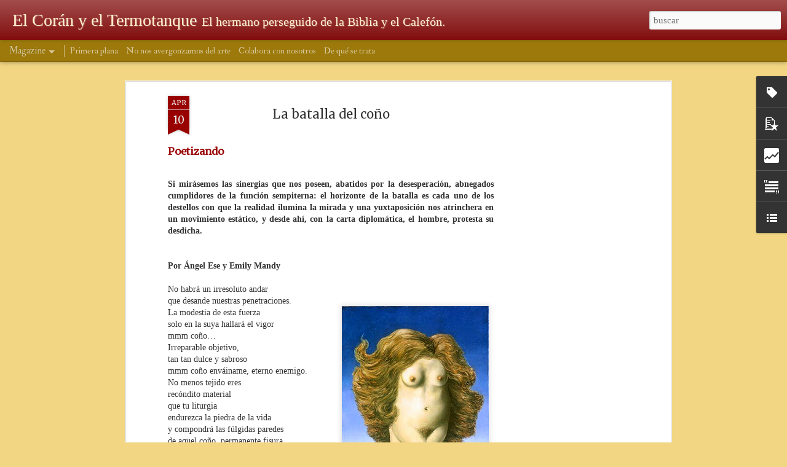

--- FILE ---
content_type: text/html; charset=UTF-8
request_url: http://elcoranyeltermotanque.blogspot.com/b/stats?style=BLACK_TRANSPARENT&timeRange=ALL_TIME&token=APq4FmAxtZgGuPy3Csa2pu64WoxTimpXvBZiaQzTDmMrmHiNLmYXwM-3gVEikXrKvNBkpNEsdV8VfDoqihmRI5OrReklcBT55w&v=0&action=initial&widgetId=Stats1&responseType=js
body_size: 243
content:
{"total":512565,"sparklineOptions":{"backgroundColor":{"fillOpacity":0.1,"fill":"#000000"},"series":[{"areaOpacity":0.3,"color":"#202020"}]},"sparklineData":[[0,13],[1,3],[2,3],[3,3],[4,6],[5,3],[6,0],[7,6],[8,4],[9,4],[10,8],[11,4],[12,11],[13,3],[14,0],[15,5],[16,10],[17,10],[18,3],[19,1],[20,1],[21,5],[22,8],[23,3],[24,88],[25,11],[26,1],[27,3],[28,13],[29,9]],"nextTickMs":3600000}

--- FILE ---
content_type: text/html; charset=UTF-8
request_url: http://elcoranyeltermotanque.blogspot.com/b/stats?style=BLACK_TRANSPARENT&timeRange=ALL_TIME&token=APq4FmAB0XAFJjHEvMIKNNMRdfACciRkDjk6IxI61WLW__FvRFGVy7UsMBN7kowvUk-Bin0XH64I_rN-9TERApP3s8S53yTB1g&v=0&action=initial&widgetId=Stats1&responseType=js
body_size: 243
content:
{"total":512565,"sparklineOptions":{"backgroundColor":{"fillOpacity":0.1,"fill":"#000000"},"series":[{"areaOpacity":0.3,"color":"#202020"}]},"sparklineData":[[0,13],[1,3],[2,3],[3,3],[4,6],[5,3],[6,0],[7,6],[8,4],[9,4],[10,8],[11,4],[12,11],[13,3],[14,0],[15,5],[16,10],[17,10],[18,3],[19,1],[20,1],[21,5],[22,8],[23,3],[24,88],[25,11],[26,1],[27,3],[28,13],[29,9]],"nextTickMs":3600000}

--- FILE ---
content_type: text/html; charset=utf-8
request_url: https://www.google.com/recaptcha/api2/aframe
body_size: 266
content:
<!DOCTYPE HTML><html><head><meta http-equiv="content-type" content="text/html; charset=UTF-8"></head><body><script nonce="h-Rhds79HIQoC89jCCCNhw">/** Anti-fraud and anti-abuse applications only. See google.com/recaptcha */ try{var clients={'sodar':'https://pagead2.googlesyndication.com/pagead/sodar?'};window.addEventListener("message",function(a){try{if(a.source===window.parent){var b=JSON.parse(a.data);var c=clients[b['id']];if(c){var d=document.createElement('img');d.src=c+b['params']+'&rc='+(localStorage.getItem("rc::a")?sessionStorage.getItem("rc::b"):"");window.document.body.appendChild(d);sessionStorage.setItem("rc::e",parseInt(sessionStorage.getItem("rc::e")||0)+1);localStorage.setItem("rc::h",'1769005198367');}}}catch(b){}});window.parent.postMessage("_grecaptcha_ready", "*");}catch(b){}</script></body></html>

--- FILE ---
content_type: text/javascript; charset=UTF-8
request_url: http://elcoranyeltermotanque.blogspot.com/?v=0&action=initial&widgetId=Text1&responseType=js&xssi_token=AOuZoY61-oqtEaCXowxhc-SbiUgbbsla-w%3A1769005194632
body_size: 397
content:
try {
_WidgetManager._HandleControllerResult('Text1', 'initial',{'content': 'Este espacio est\xe1 dedicado al ejercicio de la literatura libre: libre de estructuras, g\xe9neros, obligaciones y criterios acad\xe9micos. Creemos en la libertad creativa como expresi\xf3n. De la misma forma, estamos en contra de cualquier forma de Copyright, convencidos que la cultura es un bien colectivo que no puede ser apropiado por alguna vanidad individual.', 'title': 'Declaraci\xf3n de principios'});
} catch (e) {
  if (typeof log != 'undefined') {
    log('HandleControllerResult failed: ' + e);
  }
}


--- FILE ---
content_type: text/javascript; charset=UTF-8
request_url: http://elcoranyeltermotanque.blogspot.com/?v=0&action=initial&widgetId=Text1&responseType=js&xssi_token=AOuZoY61-oqtEaCXowxhc-SbiUgbbsla-w%3A1769005194632
body_size: 397
content:
try {
_WidgetManager._HandleControllerResult('Text1', 'initial',{'content': 'Este espacio est\xe1 dedicado al ejercicio de la literatura libre: libre de estructuras, g\xe9neros, obligaciones y criterios acad\xe9micos. Creemos en la libertad creativa como expresi\xf3n. De la misma forma, estamos en contra de cualquier forma de Copyright, convencidos que la cultura es un bien colectivo que no puede ser apropiado por alguna vanidad individual.', 'title': 'Declaraci\xf3n de principios'});
} catch (e) {
  if (typeof log != 'undefined') {
    log('HandleControllerResult failed: ' + e);
  }
}


--- FILE ---
content_type: text/javascript; charset=UTF-8
request_url: http://elcoranyeltermotanque.blogspot.com/?v=0&action=initial&widgetId=Label1&responseType=js&xssi_token=AOuZoY61-oqtEaCXowxhc-SbiUgbbsla-w%3A1769005194632
body_size: 664
content:
try {
_WidgetManager._HandleControllerResult('Label1', 'initial',{'title': 'Secciones', 'display': 'list', 'showFreqNumbers': true, 'labels': [{'name': 'Columnas', 'count': 1, 'cssSize': 1, 'url': 'http://elcoranyeltermotanque.blogspot.com/search/label/Columnas'}, {'name': 'Conversando', 'count': 3, 'cssSize': 2, 'url': 'http://elcoranyeltermotanque.blogspot.com/search/label/Conversando'}, {'name': 'Cr\xf3nicas', 'count': 62, 'cssSize': 4, 'url': 'http://elcoranyeltermotanque.blogspot.com/search/label/Cr%C3%B3nicas'}, {'name': 'Desde el foco', 'count': 28, 'cssSize': 3, 'url': 'http://elcoranyeltermotanque.blogspot.com/search/label/Desde%20el%20foco'}, {'name': 'Esto es vida', 'count': 4, 'cssSize': 2, 'url': 'http://elcoranyeltermotanque.blogspot.com/search/label/Esto%20es%20vida'}, {'name': 'Historia colectiva', 'count': 18, 'cssSize': 3, 'url': 'http://elcoranyeltermotanque.blogspot.com/search/label/Historia%20colectiva'}, {'name': 'Lectura Colectiva', 'count': 3, 'cssSize': 2, 'url': 'http://elcoranyeltermotanque.blogspot.com/search/label/Lectura%20Colectiva'}, {'name': 'Lecturas', 'count': 13, 'cssSize': 3, 'url': 'http://elcoranyeltermotanque.blogspot.com/search/label/Lecturas'}, {'name': 'Manifiesto Contra', 'count': 30, 'cssSize': 4, 'url': 'http://elcoranyeltermotanque.blogspot.com/search/label/Manifiesto%20Contra'}, {'name': 'Narrando', 'count': 164, 'cssSize': 5, 'url': 'http://elcoranyeltermotanque.blogspot.com/search/label/Narrando'}, {'name': 'Pensando', 'count': 49, 'cssSize': 4, 'url': 'http://elcoranyeltermotanque.blogspot.com/search/label/Pensando'}, {'name': 'Poes\xeda de a dos', 'count': 3, 'cssSize': 2, 'url': 'http://elcoranyeltermotanque.blogspot.com/search/label/Poes%C3%ADa%20de%20a%20dos'}, {'name': 'Poetizando', 'count': 229, 'cssSize': 5, 'url': 'http://elcoranyeltermotanque.blogspot.com/search/label/Poetizando'}, {'name': 'Presentanci\xf3n', 'count': 1, 'cssSize': 1, 'url': 'http://elcoranyeltermotanque.blogspot.com/search/label/Presentanci%C3%B3n'}, {'name': 'Radio', 'count': 48, 'cssSize': 4, 'url': 'http://elcoranyeltermotanque.blogspot.com/search/label/Radio'}, {'name': 'S\xe9ptimo Arte', 'count': 36, 'cssSize': 4, 'url': 'http://elcoranyeltermotanque.blogspot.com/search/label/S%C3%A9ptimo%20Arte'}, {'name': 'Sobre tablas', 'count': 16, 'cssSize': 3, 'url': 'http://elcoranyeltermotanque.blogspot.com/search/label/Sobre%20tablas'}, {'name': 'Sonidos y silencios', 'count': 44, 'cssSize': 4, 'url': 'http://elcoranyeltermotanque.blogspot.com/search/label/Sonidos%20y%20silencios'}, {'name': 'Un fernet cargado', 'count': 4, 'cssSize': 2, 'url': 'http://elcoranyeltermotanque.blogspot.com/search/label/Un%20fernet%20cargado'}]});
} catch (e) {
  if (typeof log != 'undefined') {
    log('HandleControllerResult failed: ' + e);
  }
}


--- FILE ---
content_type: text/javascript; charset=UTF-8
request_url: http://elcoranyeltermotanque.blogspot.com/?v=0&action=initial&widgetId=LinkList1&responseType=js&xssi_token=AOuZoY61-oqtEaCXowxhc-SbiUgbbsla-w%3A1769005194632
body_size: 300
content:
try {
_WidgetManager._HandleControllerResult('LinkList1', 'initial',{'title': 'Sitios amigos', 'sorting': 'alpha', 'shownum': -1, 'links': [{'name': 'Irremediables', 'target': 'http://irremediables.wordpress.com/'}, {'name': 'Onebooker Argentina', 'target': 'http://www.onebooker.com/ar'}, {'name': 'Revista Alrededores', 'target': 'http://alrededoresweb.com.ar/'}]});
} catch (e) {
  if (typeof log != 'undefined') {
    log('HandleControllerResult failed: ' + e);
  }
}


--- FILE ---
content_type: text/javascript; charset=UTF-8
request_url: http://elcoranyeltermotanque.blogspot.com/?v=0&action=initial&widgetId=Stats1&responseType=js&xssi_token=AOuZoY61-oqtEaCXowxhc-SbiUgbbsla-w%3A1769005194632
body_size: 397
content:
try {
_WidgetManager._HandleControllerResult('Stats1', 'initial',{'title': 'Vistas de p\xe1gina en total', 'showGraphicalCounter': false, 'showAnimatedCounter': false, 'showSparkline': true, 'statsUrl': '//elcoranyeltermotanque.blogspot.com/b/stats?style\x3dBLACK_TRANSPARENT\x26timeRange\x3dALL_TIME\x26token\x3dAPq4FmAxtZgGuPy3Csa2pu64WoxTimpXvBZiaQzTDmMrmHiNLmYXwM-3gVEikXrKvNBkpNEsdV8VfDoqihmRI5OrReklcBT55w'});
} catch (e) {
  if (typeof log != 'undefined') {
    log('HandleControllerResult failed: ' + e);
  }
}


--- FILE ---
content_type: text/javascript; charset=UTF-8
request_url: http://elcoranyeltermotanque.blogspot.com/?v=0&action=initial&widgetId=PopularPosts1&responseType=js&xssi_token=AOuZoY61-oqtEaCXowxhc-SbiUgbbsla-w%3A1769005194632
body_size: 1745
content:
try {
_WidgetManager._HandleControllerResult('PopularPosts1', 'initial',{'title': 'Lo m\xe1s visto', 'showSnippets': true, 'showThumbnails': true, 'thumbnailSize': 72, 'showAuthor': false, 'showDate': false, 'posts': [{'id': '1945296749009026643', 'title': 'El narig\xf3n 2 (sin filtro)', 'href': 'http://elcoranyeltermotanque.blogspot.com/2012/11/el-narigon-2-sin-filtro.html', 'snippet': ' Poetizando   El poema \x26quot;El narig\xf3n\x26quot; ha roto todos los records de la revista. Como las buenas obras, se merec\xeda su segunda parte.\xa0A...', 'thumbnail': 'https://blogger.googleusercontent.com/img/b/R29vZ2xl/AVvXsEhEpxOtF51I9SP9OJRocjV8CoY5HlZJBvyu7fEIh0KR7z35C9p6o1nvkalhCTOh7YRhZmXMty4IBRQts8qwWyU934XTAC08IxWl8xkFpWvh0oNlU8QkJ1QosZClBDpNoc8qQXddjRvXx9wf/s72-c/Foto+1.jpg', 'featuredImage': 'https://blogger.googleusercontent.com/img/b/R29vZ2xl/AVvXsEhEpxOtF51I9SP9OJRocjV8CoY5HlZJBvyu7fEIh0KR7z35C9p6o1nvkalhCTOh7YRhZmXMty4IBRQts8qwWyU934XTAC08IxWl8xkFpWvh0oNlU8QkJ1QosZClBDpNoc8qQXddjRvXx9wf/s320/Foto+1.jpg'}, {'id': '786673634577577737', 'title': 'El narig\xf3n', 'href': 'http://elcoranyeltermotanque.blogspot.com/2012/06/el-narigon.html', 'snippet': ' Poetizando    Las m\xfaltiples formas que se combinan en un rostro son motivo suficiente para lanzarse al bello arte de la poes\xeda. La nariz es...', 'thumbnail': 'https://blogger.googleusercontent.com/img/b/R29vZ2xl/AVvXsEggKVse67mQQZr8iqhOnvDUNojy7iRaYFCm9DGlqHFG5SH0GLP4OGgRd6WbVTNubh5g8MUAVrmAj9_6gTkzXIz2AzSxxWLDXvmax8UTDpWXdXd6Y5tmpAfY5uQvVhaDkzuPAK7wp-2lYl8P/s72-c/1244412770054_f.jpg', 'featuredImage': 'https://blogger.googleusercontent.com/img/b/R29vZ2xl/AVvXsEggKVse67mQQZr8iqhOnvDUNojy7iRaYFCm9DGlqHFG5SH0GLP4OGgRd6WbVTNubh5g8MUAVrmAj9_6gTkzXIz2AzSxxWLDXvmax8UTDpWXdXd6Y5tmpAfY5uQvVhaDkzuPAK7wp-2lYl8P/s320/1244412770054_f.jpg'}, {'id': '4812798508853779966', 'title': 'El f\xfatbol, seg\xfan Karl Marx', 'href': 'http://elcoranyeltermotanque.blogspot.com/2011/10/el-futbol-segun-karl-marx.html', 'snippet': '   Por Bernardo Mestre     A menudo, el f\xfatbol es v\xedctima de una acusaci\xf3n que lo sentencia como una actividad burda, carente de complejidad...', 'thumbnail': 'https://blogger.googleusercontent.com/img/b/R29vZ2xl/AVvXsEiroMoBqnO0tL58Vc0ZkegnhG1kASznWGnsuMklgX2tDuwm1DyPz1Z-1SPh3VXJI9LePY9LFFrvpAaxbv-mD0T4htquz2L6CnFyJDzqU13893sqcXWvr_w99UcvxTXr4sZbKZ8l0Fz1wAg/s72-c/KARL+MARX.jpg', 'featuredImage': 'https://blogger.googleusercontent.com/img/b/R29vZ2xl/AVvXsEiroMoBqnO0tL58Vc0ZkegnhG1kASznWGnsuMklgX2tDuwm1DyPz1Z-1SPh3VXJI9LePY9LFFrvpAaxbv-mD0T4htquz2L6CnFyJDzqU13893sqcXWvr_w99UcvxTXr4sZbKZ8l0Fz1wAg/s320/KARL+MARX.jpg'}, {'id': '7720756198272496167', 'title': 'El narig\xf3n 3 (Primera persona)', 'href': 'http://elcoranyeltermotanque.blogspot.com/2013/06/el-narigon-3-primera-persona.html', 'snippet': ' Poetizando    \xa0   Las incumbencias de las narices han merecido un destacado espacio en las p\xe1ginas de El\xa0Cor\xe1n y El Termotanque y\xa0la saga m...', 'thumbnail': 'https://blogger.googleusercontent.com/img/b/R29vZ2xl/AVvXsEgyqb-_J-dAitnse2rLNwsPRkIcEqtlcy8buoOS0W7mfK-ajT1zPX9dGal-oNxyx8zq8wDGXEO7okkUgpMn_rEJEI8jl2Nu1wJCb45DGJunkheKVAK1Vymg1-TBJInK69t0wzaQmrUTXQ-a/s72-c/Foto+1.jpg', 'featuredImage': 'https://blogger.googleusercontent.com/img/b/R29vZ2xl/AVvXsEgyqb-_J-dAitnse2rLNwsPRkIcEqtlcy8buoOS0W7mfK-ajT1zPX9dGal-oNxyx8zq8wDGXEO7okkUgpMn_rEJEI8jl2Nu1wJCb45DGJunkheKVAK1Vymg1-TBJInK69t0wzaQmrUTXQ-a/s320/Foto+1.jpg'}, {'id': '4269906935140794265', 'title': '\xa1Conoc\xe9 nuestra nueva web!', 'href': 'http://elcoranyeltermotanque.blogspot.com/2015/07/conoce-nuestra-nueva-web.html', 'snippet': '  Tras varios a\xf1os paseando por ac\xe1, cambiamos de plataforma. Hac\xe9 click en la imagen para ir a nuestra nueva casa.   \xa1Date una vuelta!     ...', 'thumbnail': 'https://blogger.googleusercontent.com/img/b/R29vZ2xl/AVvXsEhmOWiCnu5NoQp1Bco6G8GSUPq0o5XaXsAp44dA0UBeTEfnWpHTMcZbNhGJH0gL2jug-chsm7fF81o4nt5rPZqsc2pxF__Ia0Ur-enQdlusSanU4RFDgZVGQGnick5ntBvVN5w7T-Qgmqn-/s72-c/12+copia.jpg', 'featuredImage': 'https://blogger.googleusercontent.com/img/b/R29vZ2xl/AVvXsEhmOWiCnu5NoQp1Bco6G8GSUPq0o5XaXsAp44dA0UBeTEfnWpHTMcZbNhGJH0gL2jug-chsm7fF81o4nt5rPZqsc2pxF__Ia0Ur-enQdlusSanU4RFDgZVGQGnick5ntBvVN5w7T-Qgmqn-/s1600/12+copia.jpg'}]});
} catch (e) {
  if (typeof log != 'undefined') {
    log('HandleControllerResult failed: ' + e);
  }
}


--- FILE ---
content_type: text/javascript; charset=UTF-8
request_url: http://elcoranyeltermotanque.blogspot.com/?v=0&action=initial&widgetId=Label1&responseType=js&xssi_token=AOuZoY61-oqtEaCXowxhc-SbiUgbbsla-w%3A1769005194632
body_size: 664
content:
try {
_WidgetManager._HandleControllerResult('Label1', 'initial',{'title': 'Secciones', 'display': 'list', 'showFreqNumbers': true, 'labels': [{'name': 'Columnas', 'count': 1, 'cssSize': 1, 'url': 'http://elcoranyeltermotanque.blogspot.com/search/label/Columnas'}, {'name': 'Conversando', 'count': 3, 'cssSize': 2, 'url': 'http://elcoranyeltermotanque.blogspot.com/search/label/Conversando'}, {'name': 'Cr\xf3nicas', 'count': 62, 'cssSize': 4, 'url': 'http://elcoranyeltermotanque.blogspot.com/search/label/Cr%C3%B3nicas'}, {'name': 'Desde el foco', 'count': 28, 'cssSize': 3, 'url': 'http://elcoranyeltermotanque.blogspot.com/search/label/Desde%20el%20foco'}, {'name': 'Esto es vida', 'count': 4, 'cssSize': 2, 'url': 'http://elcoranyeltermotanque.blogspot.com/search/label/Esto%20es%20vida'}, {'name': 'Historia colectiva', 'count': 18, 'cssSize': 3, 'url': 'http://elcoranyeltermotanque.blogspot.com/search/label/Historia%20colectiva'}, {'name': 'Lectura Colectiva', 'count': 3, 'cssSize': 2, 'url': 'http://elcoranyeltermotanque.blogspot.com/search/label/Lectura%20Colectiva'}, {'name': 'Lecturas', 'count': 13, 'cssSize': 3, 'url': 'http://elcoranyeltermotanque.blogspot.com/search/label/Lecturas'}, {'name': 'Manifiesto Contra', 'count': 30, 'cssSize': 4, 'url': 'http://elcoranyeltermotanque.blogspot.com/search/label/Manifiesto%20Contra'}, {'name': 'Narrando', 'count': 164, 'cssSize': 5, 'url': 'http://elcoranyeltermotanque.blogspot.com/search/label/Narrando'}, {'name': 'Pensando', 'count': 49, 'cssSize': 4, 'url': 'http://elcoranyeltermotanque.blogspot.com/search/label/Pensando'}, {'name': 'Poes\xeda de a dos', 'count': 3, 'cssSize': 2, 'url': 'http://elcoranyeltermotanque.blogspot.com/search/label/Poes%C3%ADa%20de%20a%20dos'}, {'name': 'Poetizando', 'count': 229, 'cssSize': 5, 'url': 'http://elcoranyeltermotanque.blogspot.com/search/label/Poetizando'}, {'name': 'Presentanci\xf3n', 'count': 1, 'cssSize': 1, 'url': 'http://elcoranyeltermotanque.blogspot.com/search/label/Presentanci%C3%B3n'}, {'name': 'Radio', 'count': 48, 'cssSize': 4, 'url': 'http://elcoranyeltermotanque.blogspot.com/search/label/Radio'}, {'name': 'S\xe9ptimo Arte', 'count': 36, 'cssSize': 4, 'url': 'http://elcoranyeltermotanque.blogspot.com/search/label/S%C3%A9ptimo%20Arte'}, {'name': 'Sobre tablas', 'count': 16, 'cssSize': 3, 'url': 'http://elcoranyeltermotanque.blogspot.com/search/label/Sobre%20tablas'}, {'name': 'Sonidos y silencios', 'count': 44, 'cssSize': 4, 'url': 'http://elcoranyeltermotanque.blogspot.com/search/label/Sonidos%20y%20silencios'}, {'name': 'Un fernet cargado', 'count': 4, 'cssSize': 2, 'url': 'http://elcoranyeltermotanque.blogspot.com/search/label/Un%20fernet%20cargado'}]});
} catch (e) {
  if (typeof log != 'undefined') {
    log('HandleControllerResult failed: ' + e);
  }
}


--- FILE ---
content_type: text/javascript; charset=UTF-8
request_url: http://elcoranyeltermotanque.blogspot.com/?v=0&action=initial&widgetId=PopularPosts1&responseType=js&xssi_token=AOuZoY61-oqtEaCXowxhc-SbiUgbbsla-w%3A1769005194632
body_size: 1745
content:
try {
_WidgetManager._HandleControllerResult('PopularPosts1', 'initial',{'title': 'Lo m\xe1s visto', 'showSnippets': true, 'showThumbnails': true, 'thumbnailSize': 72, 'showAuthor': false, 'showDate': false, 'posts': [{'id': '1945296749009026643', 'title': 'El narig\xf3n 2 (sin filtro)', 'href': 'http://elcoranyeltermotanque.blogspot.com/2012/11/el-narigon-2-sin-filtro.html', 'snippet': ' Poetizando   El poema \x26quot;El narig\xf3n\x26quot; ha roto todos los records de la revista. Como las buenas obras, se merec\xeda su segunda parte.\xa0A...', 'thumbnail': 'https://blogger.googleusercontent.com/img/b/R29vZ2xl/AVvXsEhEpxOtF51I9SP9OJRocjV8CoY5HlZJBvyu7fEIh0KR7z35C9p6o1nvkalhCTOh7YRhZmXMty4IBRQts8qwWyU934XTAC08IxWl8xkFpWvh0oNlU8QkJ1QosZClBDpNoc8qQXddjRvXx9wf/s72-c/Foto+1.jpg', 'featuredImage': 'https://blogger.googleusercontent.com/img/b/R29vZ2xl/AVvXsEhEpxOtF51I9SP9OJRocjV8CoY5HlZJBvyu7fEIh0KR7z35C9p6o1nvkalhCTOh7YRhZmXMty4IBRQts8qwWyU934XTAC08IxWl8xkFpWvh0oNlU8QkJ1QosZClBDpNoc8qQXddjRvXx9wf/s320/Foto+1.jpg'}, {'id': '786673634577577737', 'title': 'El narig\xf3n', 'href': 'http://elcoranyeltermotanque.blogspot.com/2012/06/el-narigon.html', 'snippet': ' Poetizando    Las m\xfaltiples formas que se combinan en un rostro son motivo suficiente para lanzarse al bello arte de la poes\xeda. La nariz es...', 'thumbnail': 'https://blogger.googleusercontent.com/img/b/R29vZ2xl/AVvXsEggKVse67mQQZr8iqhOnvDUNojy7iRaYFCm9DGlqHFG5SH0GLP4OGgRd6WbVTNubh5g8MUAVrmAj9_6gTkzXIz2AzSxxWLDXvmax8UTDpWXdXd6Y5tmpAfY5uQvVhaDkzuPAK7wp-2lYl8P/s72-c/1244412770054_f.jpg', 'featuredImage': 'https://blogger.googleusercontent.com/img/b/R29vZ2xl/AVvXsEggKVse67mQQZr8iqhOnvDUNojy7iRaYFCm9DGlqHFG5SH0GLP4OGgRd6WbVTNubh5g8MUAVrmAj9_6gTkzXIz2AzSxxWLDXvmax8UTDpWXdXd6Y5tmpAfY5uQvVhaDkzuPAK7wp-2lYl8P/s320/1244412770054_f.jpg'}, {'id': '4812798508853779966', 'title': 'El f\xfatbol, seg\xfan Karl Marx', 'href': 'http://elcoranyeltermotanque.blogspot.com/2011/10/el-futbol-segun-karl-marx.html', 'snippet': '   Por Bernardo Mestre     A menudo, el f\xfatbol es v\xedctima de una acusaci\xf3n que lo sentencia como una actividad burda, carente de complejidad...', 'thumbnail': 'https://blogger.googleusercontent.com/img/b/R29vZ2xl/AVvXsEiroMoBqnO0tL58Vc0ZkegnhG1kASznWGnsuMklgX2tDuwm1DyPz1Z-1SPh3VXJI9LePY9LFFrvpAaxbv-mD0T4htquz2L6CnFyJDzqU13893sqcXWvr_w99UcvxTXr4sZbKZ8l0Fz1wAg/s72-c/KARL+MARX.jpg', 'featuredImage': 'https://blogger.googleusercontent.com/img/b/R29vZ2xl/AVvXsEiroMoBqnO0tL58Vc0ZkegnhG1kASznWGnsuMklgX2tDuwm1DyPz1Z-1SPh3VXJI9LePY9LFFrvpAaxbv-mD0T4htquz2L6CnFyJDzqU13893sqcXWvr_w99UcvxTXr4sZbKZ8l0Fz1wAg/s320/KARL+MARX.jpg'}, {'id': '7720756198272496167', 'title': 'El narig\xf3n 3 (Primera persona)', 'href': 'http://elcoranyeltermotanque.blogspot.com/2013/06/el-narigon-3-primera-persona.html', 'snippet': ' Poetizando    \xa0   Las incumbencias de las narices han merecido un destacado espacio en las p\xe1ginas de El\xa0Cor\xe1n y El Termotanque y\xa0la saga m...', 'thumbnail': 'https://blogger.googleusercontent.com/img/b/R29vZ2xl/AVvXsEgyqb-_J-dAitnse2rLNwsPRkIcEqtlcy8buoOS0W7mfK-ajT1zPX9dGal-oNxyx8zq8wDGXEO7okkUgpMn_rEJEI8jl2Nu1wJCb45DGJunkheKVAK1Vymg1-TBJInK69t0wzaQmrUTXQ-a/s72-c/Foto+1.jpg', 'featuredImage': 'https://blogger.googleusercontent.com/img/b/R29vZ2xl/AVvXsEgyqb-_J-dAitnse2rLNwsPRkIcEqtlcy8buoOS0W7mfK-ajT1zPX9dGal-oNxyx8zq8wDGXEO7okkUgpMn_rEJEI8jl2Nu1wJCb45DGJunkheKVAK1Vymg1-TBJInK69t0wzaQmrUTXQ-a/s320/Foto+1.jpg'}, {'id': '4269906935140794265', 'title': '\xa1Conoc\xe9 nuestra nueva web!', 'href': 'http://elcoranyeltermotanque.blogspot.com/2015/07/conoce-nuestra-nueva-web.html', 'snippet': '  Tras varios a\xf1os paseando por ac\xe1, cambiamos de plataforma. Hac\xe9 click en la imagen para ir a nuestra nueva casa.   \xa1Date una vuelta!     ...', 'thumbnail': 'https://blogger.googleusercontent.com/img/b/R29vZ2xl/AVvXsEhmOWiCnu5NoQp1Bco6G8GSUPq0o5XaXsAp44dA0UBeTEfnWpHTMcZbNhGJH0gL2jug-chsm7fF81o4nt5rPZqsc2pxF__Ia0Ur-enQdlusSanU4RFDgZVGQGnick5ntBvVN5w7T-Qgmqn-/s72-c/12+copia.jpg', 'featuredImage': 'https://blogger.googleusercontent.com/img/b/R29vZ2xl/AVvXsEhmOWiCnu5NoQp1Bco6G8GSUPq0o5XaXsAp44dA0UBeTEfnWpHTMcZbNhGJH0gL2jug-chsm7fF81o4nt5rPZqsc2pxF__Ia0Ur-enQdlusSanU4RFDgZVGQGnick5ntBvVN5w7T-Qgmqn-/s1600/12+copia.jpg'}]});
} catch (e) {
  if (typeof log != 'undefined') {
    log('HandleControllerResult failed: ' + e);
  }
}


--- FILE ---
content_type: text/javascript; charset=UTF-8
request_url: http://elcoranyeltermotanque.blogspot.com/?v=0&action=initial&widgetId=LinkList1&responseType=js&xssi_token=AOuZoY61-oqtEaCXowxhc-SbiUgbbsla-w%3A1769005194632
body_size: 300
content:
try {
_WidgetManager._HandleControllerResult('LinkList1', 'initial',{'title': 'Sitios amigos', 'sorting': 'alpha', 'shownum': -1, 'links': [{'name': 'Irremediables', 'target': 'http://irremediables.wordpress.com/'}, {'name': 'Onebooker Argentina', 'target': 'http://www.onebooker.com/ar'}, {'name': 'Revista Alrededores', 'target': 'http://alrededoresweb.com.ar/'}]});
} catch (e) {
  if (typeof log != 'undefined') {
    log('HandleControllerResult failed: ' + e);
  }
}


--- FILE ---
content_type: text/javascript; charset=UTF-8
request_url: http://elcoranyeltermotanque.blogspot.com/?v=0&action=initial&widgetId=Stats1&responseType=js&xssi_token=AOuZoY61-oqtEaCXowxhc-SbiUgbbsla-w%3A1769005194632
body_size: 400
content:
try {
_WidgetManager._HandleControllerResult('Stats1', 'initial',{'title': 'Vistas de p\xe1gina en total', 'showGraphicalCounter': false, 'showAnimatedCounter': false, 'showSparkline': true, 'statsUrl': '//elcoranyeltermotanque.blogspot.com/b/stats?style\x3dBLACK_TRANSPARENT\x26timeRange\x3dALL_TIME\x26token\x3dAPq4FmAB0XAFJjHEvMIKNNMRdfACciRkDjk6IxI61WLW__FvRFGVy7UsMBN7kowvUk-Bin0XH64I_rN-9TERApP3s8S53yTB1g'});
} catch (e) {
  if (typeof log != 'undefined') {
    log('HandleControllerResult failed: ' + e);
  }
}
